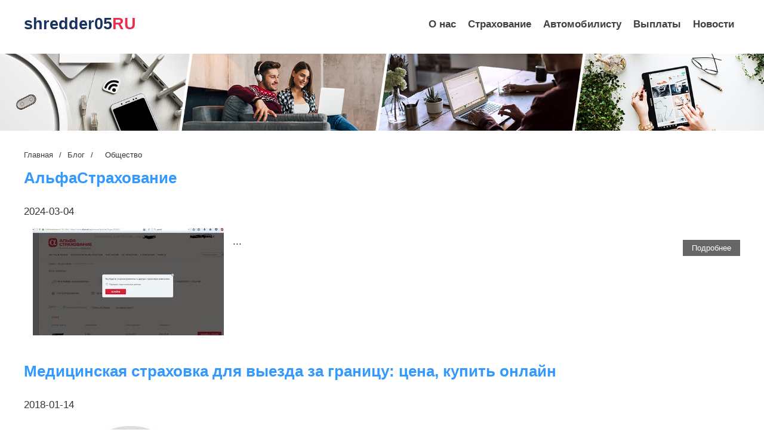

--- FILE ---
content_type: text/html; charset=UTF-8
request_url: http://shredder05.ru/
body_size: 360899
content:
<!DOCTYPE html>
<html lang="ru">
<head>
<meta charset="UTF-8">
<meta name="viewport" content="width=device-width, initial-scale=1.0">
<meta http-equiv="X-UA-Compatible" content="ie=edge">
		<meta name="title" content="Страхование и Финансы"/>
		<meta name="description" content="Блог на тему: Разговоры об Интернет Технологиях" />
	<meta name="keywords" content="интернет, технологии,компьютер,computer, internet">
<meta property="og:url" content="/" />
<meta property="og:title" content="Страхование и Финансы" />
<meta property="og:type" content="article" />
<meta name="robots" content="index, follow" />
<title>Страхование и Финансы</title>
<link href="/" rel="canonical" />
<style>
body {
	margin: 0px;
	padding: 0px;
	font-family: 'Segoe UI', Tahoma, Geneva, Verdana, sans-serif;
	color: #333;
	font: 17px/1.5 "Raleway", "Arial", "Helvetica Neue", "Helvetica", sans-serif;
	min-width: 240px;
	overflow-x: hidden;
}
.container {
	width: 100%;
	max-width: 1200px;
	margin: auto;
	display: block;
	box-sizing: border-box;
}
center img{
	width: 100%;
}
h1, h2, h3, h4, h5, h6 {
	color: #1a325f;
}
h1 {
	text-transform: uppercase;
	font-size:30px;
	text-align:center;
}
h2 {
	font-size: 27px;
	text-align:center;
}
h3 {
	font-size: 25px;
	text-align:center;
}
a {
	color: #39f;
	text-decoration:none;
}
a:hover {
	text-decoration:underline;
}
.sponsored_links_container {
	width: 100%;
	height: auto;
	display: flex;
	flex-wrap: wrap;
	justify-content: center;
}
.sponsored_links_wrapper {
	width: 25%;
	display: flex;
	flex-wrap: wrap;
	height: 100%;
}
.sponsored_links_wrapper a {
	width: 100%;
	height: 100%;
	padding: 5px 10px;
	display: block;
	text-decoration: none;
}
.sponsored_links_wrapper a:hover h3 {
	text-decoration: underline;
}
.sponsored_links_wrapper img {
	width: 100%;
	height: auto;
}
.sponsored_links_wrapper .img {
	width: 100%;
	height: auto;
	background-size: cover;
	background-repeat: no-repeat;
	display: block;
	background-position: center;
}
.sponsored_links_wrapper h3 {
	padding: 0px;
	margin: 0px;
	margin-top: 5px;
	color: #337ab7;
	font-size: 16px;
	font-family: Arial, Helvetica, sans-serif;
	text-align:left;
	margin:10px 0;
}
.sponsored_links_wrapper p {
	padding: 0px;
	margin: 5px 0px;
	color: #999999;
	font-size: 14px;
}
.article img {
	max-width: 100%;
	display: block;
	margin: 0 auto;
}
.article ul {
	padding-left: 30px;
	margin-left:0;
	list-style:none;
}
.article ul li {
	margin: 5px 0;
	position: relative;
}
.article ul li:before {
	position: absolute;
	top: 10px;
	content: "";
	left: -20px;
	width: 6px;
	height: 6px;
	border-radius: 3px;
	background: #e72f54;
}
section {
	margin:50px 0;
}
.section {
	margin-top:0;
}
.footer {
	padding:10px 10px;
	background:#e72f54;
	text-align:center;
	color:#fff;
	clear:both;
}
.aside {
	float:left;
	width:220px;
}
.aside h2 {
	text-align:left;
	font-size:24px;
}
.article {
	#float:right;
	#width:calc(100% - 250px);
}
.ul_aside {
	margin:0;
	padding:0;
	list-style:none;
}
.ul_aside h3 {
	text-align:left;
	font-size:16px;
	margin:0;
	transition: all 0.3s linear;
}
.ul_aside li {
	margin-bottom:30px;
}
.ul_aside li a {
	display:flex;
	align-items: center;
	transition: all 0.3s linear;
}
.ul_aside li img {
	height:60px;
	margin-right:15px;
}
.ul_aside li a:hover {
	text-decoration:none;
}
.ul_aside li a:hover h3 {
	color:#ffda40;
	text-decoration:none;
}
/*---------------header--------------*/
.header {
	position: relative;
	width: 100%;
	z-index: 10;
	height: 50px;
	margin: 20px 0;
}
.header .container {
	display: flex;
	justify-content: space-between;
	align-items: center;
}
.logo a, .logo span {
	font-size: 27px;
	font-weight: 700;
	color: #1a325f;
}
.logo a b, .logo span b {
	color: #e72f54;
}
.menu {
	display: flex;
	justify-content: center;
	align-items: center;
	list-style:none;
	margin:0;
	padding:0;
	flex-wrap: wrap;
}
.menu li {
	padding: 0 5px;
}
.menu li a {
	padding: 10px 5px;
	font-weight: 700;
	color: #404040;
	position: relative;
}
.menu li a:before {
	content: "";
	position: absolute;
	z-index: -1;
	left: 51%;
	right: 51%;
	bottom: 2px;
	background: #e72f54;
	height: 2px;
	transition-property: left, right;
	transition-duration: .3s;
	transition-timing-function: ease-out;
}
.menu li a:hover {
	color:#ffda40;
	text-decoration:none;
}
.menu li a:hover:before {
	left:0;
	right:0
}
.section-breadcrumbs {
	padding: 20px 0 10px;
	margin:0;
}
.breadcrumbs {
	font-size: 13px;
	display: flex;
	flex-direction: row;
	flex-wrap: wrap;
	margin:0;
	padding:0;
	list-style:none;
}
.breadcrumbs li a {
	color: #404040;
}
.breadcrumbs li a:hover {
	color:#ffda40;
	text-decoration:none;
}
.breadcrumbs span {
	margin: 0 10px;
}
.similar_articles{
clear:both;
padding-top:50px;
}
@media (max-width: 1199px) {
.container {
 max-width: 100%;
 padding: 0 10px;
}
}
@media (max-width: 992px) {
.container {
 max-width: 100%;
 padding: 0 10px;
}
.sponsored_links_wrapper {
 width: 50%;
 padding-bottom:30px;
}
}
@media (max-width: 766px) {
.container {
 max-width: 100%;
 padding: 0 10px;
}
.article {
 float: none;
 width: 100%;
}
.aside {
 float: none;
 width: 300px;
 margin:50px auto 0;
}
.aside h2{
text-align:center;
}
.similar_articles {

    padding-top:0px;
}
h1 {
 font-size: 25px;
 line-height:1.2em;
}
h2 {
 font-size: 22px;
}
h3 {
 font-size: 18px;
}
}
@media (max-width: 500px) {
.sponsored_links_wrapper {
 width: 100%;
}
.header .container {
 display: flex;
}
.header {
 height: auto;
}

}

.burger{
	display: none;
}
@media (max-width: 630px) {
	.menu-nav{
		display: flex;
		position: fixed;
		left: -200px;
		top: 0;
		background: rgb(231,67,84);
		padding: 20px;
		height: 100vh;
		transition: 0.7s ease all;

	}
	.menu-nav ul{
		justify-content: flex-start;
		flex-direction: column;
		flex-wrap: nowrap;
		height: 100vh;
		overflow: auto;
	}
	.menu-nav ul::-webkit-scrollbar {width: 0px;}
	.menu-nav ul li{
		margin-bottom: 15px;
	}
	.menu-nav ul li a{
		color: #fff;
	}
	.burger{
		display: flex;
		cursor: pointer;
	}
}


.active-menu{
	left: 0;
}

</style>
</head>
<body>
<div class="main">
  <header class="header">
    <div class="container">
      <div class="logo"> <a href="/">shredder05<b>RU</b></a> </div>
      			<div class="burger"">
				<svg viewBox='0 0 10 8' width='30'>
  			<path d='M1 1h8M1 4h 8M1 7h8'
	        stroke='red'
	        stroke-width='1.5'
	        stroke-linecap='round'/>
			</svg>
		</div>
      <nav class="menu-nav">
        <div class="popup-holder-content popup-holder-nav-content">
          <div class="popup popup-nav">
            <ul class="menu">
              <li><a  href="/">О нас</a></li>
							<li>
								<a href='/category/index.php?cat=%D1%81%D1%82%D1%80%D0%B0%D1%85%D0%BE%D0%B2'>
								Страхование
								</a>
							</li>
							
<li>
								<a href='/category/index.php?cat=%D0%BA%D0%B0%D0%BA+%D0%B0%D0%B2%D1%82'>
								Автомобилисту
								</a>
							</li>
							
<li>
								<a href='/category/index.php?cat=%D0%B2%D1%8B%D0%BF%D0%BB%D0%B0%D1%82'>
								Выплаты
								</a>
							</li>
							
<li>
								<a href='/news/'>
								Новости
								</a>
							</li>
							
            </ul>
          </div>
        </div>
      </nav>
    </div>
  </header>
<center>
<img src="[data-uri]">
</center>
  <section class="section-breadcrumbs">
    <div class="container">
      <ul class="breadcrumbs">
        <li><a  href="/">Главная</a> </li>
        <span>/</span>
        <li><a href="/seo/">Блог</a> </li>
        <span>/</span>
        <li><span>Общество</span></li>
      </ul>
    </div>
  </section>
  <section class="section">
    <div class="container">
      
	  <article class="article">
        <a style="font-size: 1.5em; font-weight: 700; text-decoration: none; display: block; margin: 0 0 0px 0;" href="/video/2010954187-alfastrahovanie-vyplaty-po-osago-otzyvy/">АльфаСтрахование</a><br>2024-03-04<br><span style="clear:right;float: left; margin: 15px;"><img style='clear:right;float: left;'  src='https://i.ytimg.com/vi/jpR-PB7BsVA/mqdefault.jpg'></span> <br> ...<a style="display: inline-block; float:right; background: #666; color: #fff; padding: 4px 15px; font-size: 13px; margin: 10px 0 0 0; text-decoration: none" href="/video/2010954187-alfastrahovanie-vyplaty-po-osago-otzyvy/">Подробнее</a><div style="overflow:hidden; width:100%;height:1px;clear:both"></div><br>
<a style="font-size: 1.5em; font-weight: 700; text-decoration: none; display: block; margin: 0 0 0px 0;" href="/video/2011009146-alfastrahovanie-medicinskaya-strahovka-pri-vyezde-za-granicu/">Медицинская страховка для выезда за границу: цена, купить онлайн</a><br>2018-01-14<br><span style="clear:right;float: left; margin: 15px;"><img style='clear:right;float: left;'  src='/images/noimg.jpg'></span> <br>Содержание статьи 
Застраховать поездку заграницу, значит наслаждаться спокойно путешествием, укреплять свое здоровье активными видами отдыха, расслабиться по поводу возможных несчастных случаев. 
   
Без страховки невозможно оформить шенгенскую визу, поэтому к данному документу...<a style="display: inline-block; float:right; background: #666; color: #fff; padding: 4px 15px; font-size: 13px; margin: 10px 0 0 0; text-decoration: none" href="/video/2011009146-alfastrahovanie-medicinskaya-strahovka-pri-vyezde-za-granicu/">Подробнее</a><div style="overflow:hidden; width:100%;height:1px;clear:both"></div><br>
<a style="font-size: 1.5em; font-weight: 700; text-decoration: none; display: block; margin: 0 0 0px 0;" href="/video/2011009120-alfa-bank-medicinskaya-strahovka/">Программа страхования</a><br>2018-01-13<br><span style="clear:right;float: left; margin: 15px;"><img style='clear:right;float: left;'  src='https://i.ytimg.com/vi/PIaKuoKrmKM/mqdefault.jpg'></span> <br>
 	 		
		Программа страхования 	

	Страховой случай
	В соответствии с условиями договора страхования ОАО «АльфаСтрахование» организует и оплачивает медицинскую помощь Застрахованному в объеме, предусмотренном настоящей страховой программой добровольного медицинского страхования,...<a style="display: inline-block; float:right; background: #666; color: #fff; padding: 4px 15px; font-size: 13px; margin: 10px 0 0 0; text-decoration: none" href="/video/2011009120-alfa-bank-medicinskaya-strahovka/">Подробнее</a><div style="overflow:hidden; width:100%;height:1px;clear:both"></div><br>
<a style="font-size: 1.5em; font-weight: 700; text-decoration: none; display: block; margin: 0 0 0px 0;" href="/video/2011009134-cmr-strahovanie-otvetstvennosti-perevozchika/">Страхование грузов или страхование CMR, в чем разница для владельца груза? Что такое страховка CMR?</a><br>2018-01-12<br><span style="clear:right;float: left; margin: 15px;"><img style='clear:right;float: left;'  src='/images/noimg.jpg'></span> <br>Помните, что страховая компания – не касса взаимопомощи, делать подарки в этой сфере не принято. Страхование – такой же бизнес, как и ваш. Страховая компания старается страховать то, что никогда не случится  . Ваша задача иная – застраховать свой груз от того что может произойти...<a style="display: inline-block; float:right; background: #666; color: #fff; padding: 4px 15px; font-size: 13px; margin: 10px 0 0 0; text-decoration: none" href="/video/2011009134-cmr-strahovanie-otvetstvennosti-perevozchika/">Подробнее</a><div style="overflow:hidden; width:100%;height:1px;clear:both"></div><br>
<a style="font-size: 1.5em; font-weight: 700; text-decoration: none; display: block; margin: 0 0 0px 0;" href="/video/2010678932-green-card-strahovka/">Зеленая карта</a><br>2017-09-03<br><span style="clear:right;float: left; margin: 15px;"><img style='clear:right;float: left;'  src='https://i.ytimg.com/vi/1LMQKVA-hGs/mqdefault.jpg'></span> <br>
В 1953 году появилась международная система Green Card, которая объединила десятки национальных бюро автостраховщиков. В соответствии с подписанным соглашением, страховой полис гражданско-правовой автоответственности (зеленая карта), оформленный в любой из стран участниц договора,...<a style="display: inline-block; float:right; background: #666; color: #fff; padding: 4px 15px; font-size: 13px; margin: 10px 0 0 0; text-decoration: none" href="/video/2010678932-green-card-strahovka/">Подробнее</a><div style="overflow:hidden; width:100%;height:1px;clear:both"></div><br>
<a style="font-size: 1.5em; font-weight: 700; text-decoration: none; display: block; margin: 0 0 0px 0;" href="/video/2010679297-anastasiya-burdina-bez-strahovki/">Анастасия Бурдина - художественная и воздушная гимнастка</a><br>2017-08-27<br><span style="clear:right;float: left; margin: 15px;"><img style='clear:right;float: left;'  src='https://i.ytimg.com/vi/pCpBjzFCh2A/mqdefault.jpg'></span> <br>  Финалистка шоу Без страховки, художественная гимнастка с многолетним опытом, воздушная гимнастка, танцор, ценительница искусства — Анастасия Бурдина это многогранная личность, которая многого достигла тяжелым ежедневным трудом. 
Спорт
  Мама Анастасии была балериной, мечтала...<a style="display: inline-block; float:right; background: #666; color: #fff; padding: 4px 15px; font-size: 13px; margin: 10px 0 0 0; text-decoration: none" href="/video/2010679297-anastasiya-burdina-bez-strahovki/">Подробнее</a><div style="overflow:hidden; width:100%;height:1px;clear:both"></div><br>

		
      </article>
    </div>
  </section>
  <footer class="footer">
    <p>© shredder05.ru - 2024</p>
  </footer>
</div>
	
<script src="https://code.jquery.com/jquery-3.5.1.min.js" integrity="sha256-9/aliU8dGd2tb6OSsuzixeV4y/faTqgFtohetphbbj0=" crossorigin="anonymous"></script>

<script type="text/javascript">
	jQuery(function($){
	$(".burger, .menu > li > a").on('click', function() {
	     $('.menu-nav').toggleClass('active-menu');
	});
});
</script>

<a href='/index'>.</a><a href='/sitemap'>Карта</a><!--LiveInternet counter--><a href="https://www.liveinternet.ru/click"
target="_blank"><img width="31" height="31" style="border:0" 
title="LiveInternet"
src="[data-uri]"
alt=""/></a><script>(function(d,s){d.getElementById("licntF03D").src=
"https://counter.yadro.ru/hit?t38.6;r"+escape(d.referrer)+
((typeof(s)=="undefined")?"":";s"+s.width+"*"+s.height+"*"+
(s.colorDepth?s.colorDepth:s.pixelDepth))+";u"+escape(d.URL)+
";h"+escape(d.title.substring(0,150))+";"+Math.random()})
(document,screen)</script><!--/LiveInternet--><script defer src="https://static.cloudflareinsights.com/beacon.min.js/vcd15cbe7772f49c399c6a5babf22c1241717689176015" integrity="sha512-ZpsOmlRQV6y907TI0dKBHq9Md29nnaEIPlkf84rnaERnq6zvWvPUqr2ft8M1aS28oN72PdrCzSjY4U6VaAw1EQ==" data-cf-beacon='{"version":"2024.11.0","token":"c953b4c99b5b4b0694fa259b26116992","r":1,"server_timing":{"name":{"cfCacheStatus":true,"cfEdge":true,"cfExtPri":true,"cfL4":true,"cfOrigin":true,"cfSpeedBrain":true},"location_startswith":null}}' crossorigin="anonymous"></script>
</body>
</html>